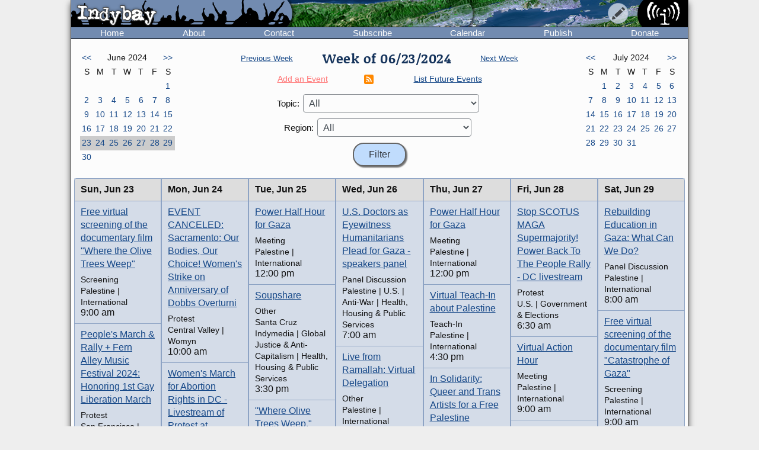

--- FILE ---
content_type: text/html; charset=UTF-8
request_url: https://www.indybay.org/calendar/event_week.php?day=27&month=6&year=2024&topic_id=0&region_id=0&news_item_status_restriction=0
body_size: 7701
content:
<!DOCTYPE html>
<html lang="en">
  <head>
    <meta charset="utf-8">
    <meta name="MobileOptimized" content="width">
    <meta name="HandheldFriendly" content="true">
    <meta name="viewport" content="width=device-width, initial-scale=1.0">
    <meta name="color-scheme" content="dark light">
    <title>Calendar : Indybay</title>
    <meta name="geo.position" content="37.765;-122.4183">
    <meta name="ICBM" content="37.765,-122.4183">
    <meta http-equiv="X-UA-Compatible" content="IE=edge">
          <meta name="description" property="og:description" content="The SF Bay Area Independent Media Center is a non-commercial, democratic collective serving as the local organizing unit of the global IMC network.">
      <meta name="twitter:card" content="summary">
      <meta name="twitter:site" content="@indybay">
      <meta name="twitter:title" property="og:title" content="Calendar : Indybay">
      <meta name="twitter:description" content="The SF Bay Area Independent Media Center is a non-commercial, democratic collective serving as the local organizing unit of the global IMC network.">
      <meta property="og:type" content="website">
            <meta property="og:site_name" content="Indybay">
      <meta property="article:author" content="Indybay">
      <meta property="article:publisher" content="https://www.facebook.com/indybay.org">
      <meta name="twitter:image" property="og:image" content="https://www.indybay.org/im/meta_logo-url.png">
      <meta name="twitter:image:width" property="og:image:width" content="280">
      <meta name="twitter:image:height" property="og:image:height" content="150">
      <link rel="me" href="https://kolektiva.social/@indybay">
                      <script>
      // Script loads extra CSS for older browsers that do not recognize prefers-color-scheme.
      if (window.matchMedia("(prefers-color-scheme)").media == "not all") {
        document.write(
          '<link type="text/css" rel="stylesheet" href="/themes/color.css" media="all">'
        );
      }
    </script>
    <link type="text/css" rel="stylesheet" href="/themes/bundle.css" media="all">
        <link rel="alternate" type="application/rss+xml" title="Indybay Newswire" href="https://www.indybay.org/syn/generate_rss.php?news_item_status_restriction=1155">
    <link rel="alternate" type="application/rss+xml" title="Indybay Features" href="https://www.indybay.org/syn/generate_rss.php?include_blurbs=1&amp;include_posts=0">
    <link rel="alternate" type="application/rss+xml" title="Indybay Podcast" href="https://www.indybay.org/syn/generate_rss.php?media_type_grouping_id=3&amp;news_item_status_restriction=1155">
    <link rel="alternate" type="application/rss+xml" title="Indybay Videoblog" href="https://www.indybay.org/syn/generate_rss.php?media_type_grouping_id=4&amp;news_item_status_restriction=1155">
    <link rel="alternate" type="application/rss+xml" title="Indybay Photoblog" href="https://www.indybay.org/syn/generate_rss.php?media_type_grouping_id=2&amp;news_item_status_restriction=1155">
    <link rel="alternate" type="application/rss+xml" title="Indybay Newswire RSS 1.0" href="https://www.indybay.org/syn/generate_rss.php?news_item_status_restriction=1155&amp;rss_version=1">
    <script defer src="/js/jquery.min.js"></script>

<script defer src="/js/main.js"></script>

<!-- <script defer id="css-js-query-string" data-css-js-query-string="" src="/notice/notice.js"></script> -->


  </head>

  <body  class="page-event-week">

    <div id="sitewrapper">
      <div id="shadow-headertabs" class="closenav"></div>
      <div id="shadow-content-main" class="closenav"></div>

      <div id="siteinner">
        <!-- #back to top box -->
        <div id="backtotopbox" title="back to top"><span>&#x25B2;</span> top</div>

        <div class="mast">
          <div class="mastimage">
            <img loading="lazy" src="/im/banner-home.png" alt="">
          </div>

          <div class="mast-inner">
            <div class="mastleft">
              <div class="masttitle">
                Indybay              </div>
              <div class="masttitleshadow">
                Indybay              </div>
              <div class="masttitle indybay">Indybay</div>
              <div class="masttitleshadow indybay">Indybay</div>
              <div class="masttitle indybay-logo"><img src="/im/banner_logo.svg" alt="Indybay" height="37"></div>
              <div class="masttitleshadow indybay-logo"><img src="/im/banner_logo.svg" alt="Indybay" height="37"></div>
              <div class="mastcheer">
                <a href="/" title="home">
                  <img src="/im/banner_cheer.svg" alt="protest cheer" height="45">                </a>
              </div>
            </div>
            <!-- END .mastleft -->

            <div class="mastright">
              <div class="headerlogo">
                <a href="/" title="home">
                  <img src="/im/banner_logo-right.svg" alt="Indybay" height="45">
                </a>
              </div>

              <div class="headerbuttons">
                
                <div id="headerbutton-about" class="headerbutton" title="Indybay">
                  <img src="/im/menu_bars.svg" alt="indybay menu" height="25">
                </div>

                <div
                  id="headerbutton-category"
                  class="headerbutton"
                  title="Topics & Regions"
                >
                  <img src="/im/menu_category.svg" alt="category menu" height="25">
                </div>

                <div
                  id="headerbutton-publish"
                  class="headerbutton"
                  title="Publish to Newswire"
                >
                  <img src="/im/menu_publish.svg" alt="publish menu" height="25">
                </div>
              </div>
              <!-- END #headerbuttons -->
            </div>
            <!-- END .mastright -->
          </div>
          <!-- END .mast-inner -->

          <div class="headermenus">
            
            <div id="headermenu-about" class="headermenu">
              <div>
                <span>Indybay</span>
              </div>
            </div>

            <div id="headermenu-category" class="headermenu">
              <!-- <a href="/publish.php">categories</a> -->
              <div class="headermenu-categories headermenu-category-regions">
                <span>Regions</span>
                <div class="regionmap">
                  <img
                    src="/im/region_map_v3.gif"
                    usemap="#regionmap"
                    alt="Indybay Regions"
                    width="170"
                    height="130"
                 >
                  <map name="regionmap" id="regionmap">
                    <area
                      shape="poly"
                      coords="88,1,86,8,93,15,100,13,104,13,108,11,115,10,120,12,124,17,128,19,135,13,133,8,130,1"
                      href="/north-coast/"
                      alt="North Coast"
                      title="North Coast"
                   >
                    <area
                      shape="poly"
                      coords="134,1,136,9,140,15,142,19,145,23,147,25,154,26,160,26,161,32,160,36,164,38,162,44,161,48,164,50,169,74,169,78,169,1"
                      href="/central-valley/"
                      alt="Central Valley"
                      title="Central Valley"
                   >
                    <area
                      shape="poly"
                      coords="96,17,103,28,107,32,115,44,113,48,118,51,120,55,124,55,129,58,129,53,129,48,134,42,140,47,143,48,147,44,150,47,157,49,158,45,161,41,161,39,157,37,158,34,158,29,148,28,143,25,140,20,137,14,133,19,126,22,122,18,117,14,112,13"
                      href="/north-bay/"
                      alt="North Bay"
                      title="North Bay"
                   >
                    <area
                      shape="poly"
                      coords="136,55,139,59,140,63,142,65,144,71,145,75,150,76,154,75,166,74,164,66,162,58,162,52,154,52,149,49,144,53,138,51"
                      href="/east-bay/"
                      alt="East Bay"
                      title="East Bay"
                   >
                    <area
                      shape="poly"
                      coords="142,79,142,83,144,86,147,89,149,91,156,94,160,97,163,101,169,97,169,75,161,77,152,78"
                      href="/south-bay/"
                      alt="South Bay"
                      title="South Bay"
                   >
                    <area
                      shape="rect"
                      coords="129,61,135,66"
                      href="/sf/"
                      alt="San Francisco"
                      title="San Francisco"
                   >
                    <area
                      shape="poly"
                      coords="129,67,129,73,131,75,134,82,133,87,135,90,139,88,142,88,139,83,139,77,143,76,134,70,132,67"
                      href="/peninsula/"
                      alt="Peninsula"
                      title="Peninsula"
                   >
                    <area
                      shape="poly"
                      coords="138,92,144,90,148,94,154,96,158,99,162,103,169,101,169,129,152,129,150,119,156,115,156,108,155,103,149,100,145,100,140,96"
                      href="/santa-cruz/"
                      alt="Santa Cruz IMC - Independent Media Center for the Monterey Bay Area"
                      title="Santa Cruz IMC - Independent Media Center for the Monterey Bay Area"
                   >
                    <area
                      shape="rect"
                      coords="5,2,81,13"
                      href="/north-coast/"
                      target="_top"
                      alt="North Coast"
                      title="North Coast"
                   >
                    <area
                      shape="rect"
                      coords="5,14,93,24"
                      href="/central-valley/"
                      target="_top"
                      alt="Central Valley"
                      title="Central Valley"
                   >
                    <area
                      shape="rect"
                      coords="5,25,68,35"
                      href="/north-bay/"
                      target="_top"
                      alt="North Bay"
                      title="North Bay"
                   >
                    <area
                      shape="rect"
                      coords="5,36,60,46"
                      href="/east-bay/"
                      target="_top"
                      alt="East Bay"
                      title="East Bay"
                   >
                    <area
                      shape="rect"
                      coords="5,47,69,57"
                      href="/south-bay/"
                      target="_top"
                      alt="South Bay"
                      title="South Bay"
                   >
                    <area
                      shape="rect"
                      coords="5,58,23,69"
                      href="/sf/"
                      target="_top"
                      alt="San Francisco"
                      title="San Francisco"
                   >
                    <area
                      shape="rect"
                      coords="33,58,95,69"
                      href="/peninsula/"
                      target="_top"
                      alt="Peninsula"
                      title="Peninsula"
                   >
                    <area
                      shape="rect"
                      coords="5,70,100,81"
                      href="/santa-cruz/"
                      target="_top"
                      alt="Santa Cruz IMC - Independent Media Center for the Monterey Bay Area"
                      title="Santa Cruz IMC - Independent Media Center for the Monterey Bay Area"
                   >
                    <area
                      shape="rect"
                      coords="5,82,67,92"
                      href="/california/"
                      target="_top"
                      alt="California"
                      title="California"
                   >
                    <area
                      shape="rect"
                      coords="79,82,96,92"
                      href="/us/"
                      target="_top"
                      alt="United States"
                      title="United States"
                   >
                    <area
                      shape="rect"
                      coords="5,93,87,103"
                      href="/international/"
                      target="_top"
                      alt="International"
                      title="International"
                   >
                    <area
                      shape="rect"
                      coords="5,105,62,112"
                      href="/international/americas/"
                      target="_top"
                      alt="Americas"
                      title="Americas"
                   >
                    <area
                      shape="rect"
                      coords="79,105,110,112"
                      href="/international/haiti/"
                      target="_top"
                      alt="Haiti"
                      title="Haiti"
                   >
                    <area
                      shape="rect"
                      coords="5,113,32,120"
                      href="/international/iraq/"
                      target="_top"
                      alt="Iraq"
                      title="Iraq"
                   >
                    <area
                      shape="rect"
                      coords="48,113,111,120"
                      href="/international/palestine/"
                      target="_top"
                      alt="Palestine"
                      title="Palestine"
                   >
                    <area
                      shape="rect"
                      coords="5,121,87,128"
                      href="/international/afghanistan/"
                      target="_top"
                      alt="Afghanistan"
                      title="Afghanistan"
                   >
                  </map>
                </div>
              </div>
              <!-- END .headermenu-categories.headermenu-category-regions -->
              <div class="headermenu-categories headermenu-category-topics">
                <span>Topics</span>
              </div>
              <!-- END .headermenu-categories.headermenu-category-topics -->
            </div>
            <!-- END #headermenu-category.headermenu -->

            <div id="headermenu-publish" class="headermenu">
              <div>
                <span>Publish</span>
              </div>
              <a
                href="/publish.php?page_id=12"
                title="Publish to Newswire"
                ><img
                  src="/im/imc_article.svg"
                  alt="article"
                  class="mediaicon"
                  width="16"
                  height="16"
               >Publish to Newswire</a
              >
              <a
                href="/calendar/event_add.php?page_id=12"
                title="Publish to Calendar"
                ><img
                  src="/im/imc_event.svg"
                  alt="event"
                  class="mediaicon"
                  width="16"
                  height="16"
               >Add an Event</a
              >
            </div>
          </div>
          <!-- END .headermenus -->
        </div>
        <!-- END .mast -->

        <div id="headertabs">
          <div id="headertab-newswire" class="headertab-bttn" title="Newswire">
            Newswire
          </div>
          <div id="headertab-cal" class="headertab-bttn" title="Calendar">
          <a href="/calendar/">Calendar</a>
          </div>
          <div
            id="headertab-feat"
            class="headertab-bttn active"
            title="Indybay Features"
          >
            Features
          </div>
        </div>
        <!-- END #headertabs -->

        <div id="headernav" class="flex flex--align-center">
  <div class="navbar flex--grow-1">
    <a href="/" title="Indybay Home">Home</a>
  </div>
  <div class="navbar flex--grow-1">
    <a href="/about" title="About the IMC">About</a>
  </div>
  <div class="navbar flex--grow-1">
    <a href="/contact" title="Talk to Us">Contact</a>
  </div>
  <div class="navbar flex--grow-1">
    <a href="/subscribe/" title="News Services">Subscribe</a>
  </div>
  <div class="navbar flex--grow-1">
    <a href="/calendar/?page_id=12" title="Event Announcements">Calendar</a>
  </div>
  <div class="navbar flex--grow-1">
    <a href="/publish.php?page_id=12" title="Publish to Newswire">Publish</a>
  </div>
  <div class="navbar flex--grow-1">
    <a href="/donate" title="Support Indpendent Media">Donate</a>
  </div>
</div><!-- END #headernav -->

        <div id="content-main">
          <div id="calendarwrap" class="tabmenu"></div>
          <div class="page">
            <div class="pagecontent">
<div class="grid grid--3-cols calendar-main-header calendar-header">
  <div class="calendar-month calendar-month-prev">
    <div class="grid grid--7-cols calendar">
<div class="calendar"><a href="event_week.php?day=5&amp;month=5&amp;year=2024&amp;topic_id=0&amp;region_id=0&amp;news_item_status_restriction=0">&lt;&lt;</a></div>
<div class="grid--item-span-5 calendar calendar-header"><span>June 2024</span></div>
<div class="calendar"><a href="event_week.php?day=7&amp;month=7&amp;year=2024&amp;topic_id=0&amp;region_id=0&amp;news_item_status_restriction=0">&gt;&gt;</a></div>
<div class="calendar calendar-header"><span>S</span></div>
<div class="calendar calendar-header"><span>M</span></div>
<div class="calendar calendar-header"><span>T</span></div>
<div class="calendar calendar-header"><span>W</span></div>
<div class="calendar calendar-header"><span>T</span></div>
<div class="calendar calendar-header"><span>F</span></div>
<div class="calendar calendar-header"><span>S</span></div>
<div class="calendar ">&#160;</div>
<div class="calendar ">&#160;</div>
<div class="calendar ">&#160;</div>
<div class="calendar ">&#160;</div>
<div class="calendar ">&#160;</div>
<div class="calendar ">&#160;</div>
<div class="calendar "><a href="event_week.php?day=1&month=6&year=2024&topic_id=0&region_id=0&news_item_status_restriction=0">1</a></div>
<div class="calendar "><a href="event_week.php?day=2&month=6&year=2024&topic_id=0&region_id=0&news_item_status_restriction=0">2</a></div>
<div class="calendar "><a href="event_week.php?day=3&month=6&year=2024&topic_id=0&region_id=0&news_item_status_restriction=0">3</a></div>
<div class="calendar "><a href="event_week.php?day=4&month=6&year=2024&topic_id=0&region_id=0&news_item_status_restriction=0">4</a></div>
<div class="calendar "><a href="event_week.php?day=5&month=6&year=2024&topic_id=0&region_id=0&news_item_status_restriction=0">5</a></div>
<div class="calendar "><a href="event_week.php?day=6&month=6&year=2024&topic_id=0&region_id=0&news_item_status_restriction=0">6</a></div>
<div class="calendar "><a href="event_week.php?day=7&month=6&year=2024&topic_id=0&region_id=0&news_item_status_restriction=0">7</a></div>
<div class="calendar "><a href="event_week.php?day=8&month=6&year=2024&topic_id=0&region_id=0&news_item_status_restriction=0">8</a></div>
<div class="calendar "><a href="event_week.php?day=9&month=6&year=2024&topic_id=0&region_id=0&news_item_status_restriction=0">9</a></div>
<div class="calendar "><a href="event_week.php?day=10&month=6&year=2024&topic_id=0&region_id=0&news_item_status_restriction=0">10</a></div>
<div class="calendar "><a href="event_week.php?day=11&month=6&year=2024&topic_id=0&region_id=0&news_item_status_restriction=0">11</a></div>
<div class="calendar "><a href="event_week.php?day=12&month=6&year=2024&topic_id=0&region_id=0&news_item_status_restriction=0">12</a></div>
<div class="calendar "><a href="event_week.php?day=13&month=6&year=2024&topic_id=0&region_id=0&news_item_status_restriction=0">13</a></div>
<div class="calendar "><a href="event_week.php?day=14&month=6&year=2024&topic_id=0&region_id=0&news_item_status_restriction=0">14</a></div>
<div class="calendar "><a href="event_week.php?day=15&month=6&year=2024&topic_id=0&region_id=0&news_item_status_restriction=0">15</a></div>
<div class="calendar "><a href="event_week.php?day=16&month=6&year=2024&topic_id=0&region_id=0&news_item_status_restriction=0">16</a></div>
<div class="calendar "><a href="event_week.php?day=17&month=6&year=2024&topic_id=0&region_id=0&news_item_status_restriction=0">17</a></div>
<div class="calendar "><a href="event_week.php?day=18&month=6&year=2024&topic_id=0&region_id=0&news_item_status_restriction=0">18</a></div>
<div class="calendar "><a href="event_week.php?day=19&month=6&year=2024&topic_id=0&region_id=0&news_item_status_restriction=0">19</a></div>
<div class="calendar "><a href="event_week.php?day=20&month=6&year=2024&topic_id=0&region_id=0&news_item_status_restriction=0">20</a></div>
<div class="calendar "><a href="event_week.php?day=21&month=6&year=2024&topic_id=0&region_id=0&news_item_status_restriction=0">21</a></div>
<div class="calendar "><a href="event_week.php?day=22&month=6&year=2024&topic_id=0&region_id=0&news_item_status_restriction=0">22</a></div>
<div class="calendar  calendarHighlightWeek"><a href="event_week.php?day=23&month=6&year=2024&topic_id=0&region_id=0&news_item_status_restriction=0">23</a></div>
<div class="calendar  calendarHighlightWeek"><a href="event_week.php?day=24&month=6&year=2024&topic_id=0&region_id=0&news_item_status_restriction=0">24</a></div>
<div class="calendar  calendarHighlightWeek"><a href="event_week.php?day=25&month=6&year=2024&topic_id=0&region_id=0&news_item_status_restriction=0">25</a></div>
<div class="calendar  calendarHighlightWeek"><a href="event_week.php?day=26&month=6&year=2024&topic_id=0&region_id=0&news_item_status_restriction=0">26</a></div>
<div class="calendar  calendarHighlightWeek"><a href="event_week.php?day=27&month=6&year=2024&topic_id=0&region_id=0&news_item_status_restriction=0">27</a></div>
<div class="calendar  calendarHighlightWeek"><a href="event_week.php?day=28&month=6&year=2024&topic_id=0&region_id=0&news_item_status_restriction=0">28</a></div>
<div class="calendar  calendarHighlightWeek"><a href="event_week.php?day=29&month=6&year=2024&topic_id=0&region_id=0&news_item_status_restriction=0">29</a></div>
<div class="calendar "><a href="event_week.php?day=30&month=6&year=2024&topic_id=0&region_id=0&news_item_status_restriction=0">30</a></div>
<div class="calendar ">&#160;</div>
<div class="calendar ">&#160;</div>
<div class="calendar ">&#160;</div>
<div class="calendar ">&#160;</div>
<div class="calendar ">&#160;</div>
<div class="calendar ">&#160;</div>
</div><!-- END grid grid--7-cols calendar -->

  </div>
  <div class="event-navs">
    <div class="event-nav">
      <span class="week-nav week-nav-prev">
        <a
          href="event_week.php?day=16&amp;month=6&amp;year=2024&amp;topic_id=0&amp;region_id=0&amp;news_item_status_restriction=0">
          Previous Week
        </a>
      </span>
      <span class="headline-text weekof-text">Week of  06/23/2024</span>
      <span class="week-nav week-nav-next">
        <a
          href="event_week.php?day=30&amp;month=6&amp;year=2024&amp;topic_id=0&amp;region_id=0&amp;news_item_status_restriction=0">
          Next Week
        </a>
      </span>
    </div>
    <div class="event-nav2">
      <span class="nowrap">
        <a
          class="calendar-addevent-link"
          href="/calendar/event_add.php?topic_id=0&amp;region_id=0">
          Add an Event
        </a>
      </span>
      <span>
      <a href="#ical" title="Click for iCal feeds">
        <img
          src="/im/rss-rounded.svg"
          class="mediaicon"
          alt="iCal feed icon" 
          width="12" 
          height="12">
      </a>
      </span>
      <span class="nowrap">
        <a
          href="/search/search_results.php?news_item_status_restriction=690690&amp;include_events=1&amp;search_date_type=displayed_date&amp;submitted_search=1&amp;topic_id=0&amp;region_id=0">
          List Future Events
        </a>
      </span>
    </div>
    <div class="event-form">
      <form action="event_week.php" method="GET" >
        <div class="event-nav3">
          <label for="topic_id">Topic:</label> 
          <select name="topic_id" id="topic_id">
<option value="0">All</option><option value="58">Animal Liberation</option>
<option value="18">Anti-War and Militarism</option>
<option value="34">Arts + Action</option>
<option value="27">Drug War</option>
<option value="30">Education &amp; Student Activism</option>
<option value="33">En Español</option>
<option value="14">Environment &amp; Forest Defense</option>
<option value="54">Fault Lines</option>
<option value="22">Global Justice and Anti-Capitalism</option>
<option value="45">Government &amp; Elections</option>
<option value="16">Health, Housing, and Public Services</option>
<option value="56">Immigrant Rights</option>
<option value="32">Independent Media</option>
<option value="19">Labor &amp; Workers</option>
<option value="28">legal support</option>
<option value="29">LGBTI / Queer</option>
<option value="13">Police State</option>
<option value="15">Racial Justice</option>
<option value="31">Womyn</option>
<option value="51">Afghanistan</option>
<option value="53">Americas</option>
<option value="50">Haiti</option>
<option value="48">Iraq</option>
<option value="49">Palestine</option>
</select>

        </div>
        <div class="event-nav3">
          <label for="region_id">Region:</label> 
          <select name="region_id" id="region_id">
<option value="0">All</option><option value="35">Central Valley</option>
<option value="36">City of San Francisco</option>
<option value="38">East Bay Area</option>
<option value="44">International</option>
<option value="40">North Bay / Marin</option>
<option value="41">North Coast</option>
<option value="39">Peninsula</option>
<option value="61">San Diego</option>
<option value="60">Santa Cruz / Monterey Bay Area</option>
<option value="37">South Bay Area</option>
<option value="42">California</option>
<option value="43">U.S.</option>
</select>

        </div>
        <input type="hidden" name="day" value="23">
        <input type="hidden" name="month" value="6">
        <input type="hidden" name="year" value="2024">
        <input
          type="submit"
          name="Filter"
          value="Filter"
       >
      </form>
    </div>
  </div>
  <div class="calendar-month calendar-month-next">

    <div class="grid grid--7-cols calendar">
<div class="calendar"><a href="event_week.php?day=5&amp;month=5&amp;year=2024&amp;topic_id=0&amp;region_id=0&amp;news_item_status_restriction=0">&lt;&lt;</a></div>
<div class="grid--item-span-5 calendar calendar-header"><span>July 2024</span></div>
<div class="calendar"><a href="event_week.php?day=7&amp;month=7&amp;year=2024&amp;topic_id=0&amp;region_id=0&amp;news_item_status_restriction=0">&gt;&gt;</a></div>
<div class="calendar calendar-header"><span>S</span></div>
<div class="calendar calendar-header"><span>M</span></div>
<div class="calendar calendar-header"><span>T</span></div>
<div class="calendar calendar-header"><span>W</span></div>
<div class="calendar calendar-header"><span>T</span></div>
<div class="calendar calendar-header"><span>F</span></div>
<div class="calendar calendar-header"><span>S</span></div>
<div class="calendar ">&#160;</div>
<div class="calendar "><a href="event_week.php?day=1&month=7&year=2024&topic_id=0&region_id=0&news_item_status_restriction=0">1</a></div>
<div class="calendar "><a href="event_week.php?day=2&month=7&year=2024&topic_id=0&region_id=0&news_item_status_restriction=0">2</a></div>
<div class="calendar "><a href="event_week.php?day=3&month=7&year=2024&topic_id=0&region_id=0&news_item_status_restriction=0">3</a></div>
<div class="calendar "><a href="event_week.php?day=4&month=7&year=2024&topic_id=0&region_id=0&news_item_status_restriction=0">4</a></div>
<div class="calendar "><a href="event_week.php?day=5&month=7&year=2024&topic_id=0&region_id=0&news_item_status_restriction=0">5</a></div>
<div class="calendar "><a href="event_week.php?day=6&month=7&year=2024&topic_id=0&region_id=0&news_item_status_restriction=0">6</a></div>
<div class="calendar "><a href="event_week.php?day=7&month=7&year=2024&topic_id=0&region_id=0&news_item_status_restriction=0">7</a></div>
<div class="calendar "><a href="event_week.php?day=8&month=7&year=2024&topic_id=0&region_id=0&news_item_status_restriction=0">8</a></div>
<div class="calendar "><a href="event_week.php?day=9&month=7&year=2024&topic_id=0&region_id=0&news_item_status_restriction=0">9</a></div>
<div class="calendar "><a href="event_week.php?day=10&month=7&year=2024&topic_id=0&region_id=0&news_item_status_restriction=0">10</a></div>
<div class="calendar "><a href="event_week.php?day=11&month=7&year=2024&topic_id=0&region_id=0&news_item_status_restriction=0">11</a></div>
<div class="calendar "><a href="event_week.php?day=12&month=7&year=2024&topic_id=0&region_id=0&news_item_status_restriction=0">12</a></div>
<div class="calendar "><a href="event_week.php?day=13&month=7&year=2024&topic_id=0&region_id=0&news_item_status_restriction=0">13</a></div>
<div class="calendar "><a href="event_week.php?day=14&month=7&year=2024&topic_id=0&region_id=0&news_item_status_restriction=0">14</a></div>
<div class="calendar "><a href="event_week.php?day=15&month=7&year=2024&topic_id=0&region_id=0&news_item_status_restriction=0">15</a></div>
<div class="calendar "><a href="event_week.php?day=16&month=7&year=2024&topic_id=0&region_id=0&news_item_status_restriction=0">16</a></div>
<div class="calendar "><a href="event_week.php?day=17&month=7&year=2024&topic_id=0&region_id=0&news_item_status_restriction=0">17</a></div>
<div class="calendar "><a href="event_week.php?day=18&month=7&year=2024&topic_id=0&region_id=0&news_item_status_restriction=0">18</a></div>
<div class="calendar "><a href="event_week.php?day=19&month=7&year=2024&topic_id=0&region_id=0&news_item_status_restriction=0">19</a></div>
<div class="calendar "><a href="event_week.php?day=20&month=7&year=2024&topic_id=0&region_id=0&news_item_status_restriction=0">20</a></div>
<div class="calendar "><a href="event_week.php?day=21&month=7&year=2024&topic_id=0&region_id=0&news_item_status_restriction=0">21</a></div>
<div class="calendar "><a href="event_week.php?day=22&month=7&year=2024&topic_id=0&region_id=0&news_item_status_restriction=0">22</a></div>
<div class="calendar "><a href="event_week.php?day=23&month=7&year=2024&topic_id=0&region_id=0&news_item_status_restriction=0">23</a></div>
<div class="calendar "><a href="event_week.php?day=24&month=7&year=2024&topic_id=0&region_id=0&news_item_status_restriction=0">24</a></div>
<div class="calendar "><a href="event_week.php?day=25&month=7&year=2024&topic_id=0&region_id=0&news_item_status_restriction=0">25</a></div>
<div class="calendar "><a href="event_week.php?day=26&month=7&year=2024&topic_id=0&region_id=0&news_item_status_restriction=0">26</a></div>
<div class="calendar "><a href="event_week.php?day=27&month=7&year=2024&topic_id=0&region_id=0&news_item_status_restriction=0">27</a></div>
<div class="calendar "><a href="event_week.php?day=28&month=7&year=2024&topic_id=0&region_id=0&news_item_status_restriction=0">28</a></div>
<div class="calendar "><a href="event_week.php?day=29&month=7&year=2024&topic_id=0&region_id=0&news_item_status_restriction=0">29</a></div>
<div class="calendar "><a href="event_week.php?day=30&month=7&year=2024&topic_id=0&region_id=0&news_item_status_restriction=0">30</a></div>
<div class="calendar "><a href="event_week.php?day=31&month=7&year=2024&topic_id=0&region_id=0&news_item_status_restriction=0">31</a></div>
<div class="calendar ">&#160;</div>
<div class="calendar ">&#160;</div>
<div class="calendar ">&#160;</div>
</div><!-- END grid grid--7-cols calendar -->

    
  </div>
</div>


<div class="grid grid--7-cols cal-main">
  
    <div class="grid--row-full cal-main-nav-mobile"><span>Jump to:</span> <span class="cal-main-nav-day nowrap"><a href="#week-day-0">Sun 6/23</a> </span> | <span class="cal-main-nav-day nowrap"><a href="#week-day-1">Mon 6/24</a> </span> | <span class="cal-main-nav-day nowrap"><a href="#week-day-2">Tue 6/25</a> </span> | <span class="cal-main-nav-day nowrap"><a href="#week-day-3">Wed 6/26</a> </span> | <span class="cal-main-nav-day nowrap"><a href="#week-day-4">Thu 6/27</a> </span> | <span class="cal-main-nav-day nowrap"><a href="#week-day-5">Fri 6/28</a> </span> | <span class="cal-main-nav-day nowrap"><a href="#week-day-6">Sat 6/29</a> </span></div>
    
  	<div id="week-day-0" class="day-events"><div class="day-title"><span class="day-title-day">Sun, </span><span class="day-title-dayfull">Sunday, </span><span class="day-title-date-text">Jun 23</span><span class="day-title-date-textfull">June 23</span><span class="day-title-date-num">6/23</span></div> <event class="event event-listing"  category_id="49" category_id="44"><div class="event-listing-title"><a href="/newsitems/2024/06/18/18867469.php">Free virtual screening of the documentary film &quot;Where the Olive Trees Weep&quot;</a></div><div class="event-listing-type">Screening</div><div class="event-listing-categories">Palestine | International</div><div class="event-listing-time">9:00 am</div></event><event class="event event-listing"  category_id="36" category_id="29" category_id="13" category_id="15"><div class="event-listing-title"><a href="/newsitems/2024/06/03/18866992.php">People&#039;s March &amp; Rally + Fern Alley Music Festival 2024: Honoring 1st Gay Liberation March</a></div><div class="event-listing-type">Protest</div><div class="event-listing-categories">San Francisco | LGBTI / Queer | Police State & Prisons | Racial Justice</div><div class="event-listing-time">10:30 am</div></event><event class="event event-listing"  category_id="36" category_id="19"><div class="event-listing-title"><a href="/newsitems/2024/06/16/18867403.php">Burmese Cowboy: The Shwe Tun Aung Story</a></div><div class="event-listing-type">Screening</div><div class="event-listing-categories">San Francisco | Labor & Workers</div><div class="event-listing-time">1:00 pm</div></event><event class="event event-listing"  category_id="49" category_id="38" category_id="18" category_id="30"><div class="event-listing-title"><a href="/newsitems/2024/06/19/18867484.php">Ceasefire Postcards Pop-Up</a></div><div class="event-listing-type">Other</div><div class="event-listing-categories">Palestine | East Bay | Anti-War | Education & Student Activism</div><div class="event-listing-time">1:30 pm</div></event><event class="event event-listing"  category_id="49" category_id="36" category_id="22" category_id="29"><div class="event-listing-title"><a href="/newsitems/2024/06/12/18867333.php">Queer As In Intifada</a></div><div class="event-listing-type">Protest</div><div class="event-listing-categories">Palestine | San Francisco | Global Justice & Anti-Capitalism | LGBTI / Queer</div><div class="event-listing-time">2:00 pm</div></event><event class="event event-listing"  category_id="49" category_id="60" category_id="18"><div class="event-listing-title"><a href="/newsitems/2024/06/21/18867509.php">Monterey Protest for Palestine</a></div><div class="event-listing-type">Protest</div><div class="event-listing-categories">Palestine | Santa Cruz Indymedia | Anti-War</div><div class="event-listing-time">3:00 pm</div></event><event class="event event-listing"  category_id="49" category_id="39" category_id="18"><div class="event-listing-title"><a href="/newsitems/2024/06/20/18867502.php">Palo Alto Vigil for the Children of Gaza</a></div><div class="event-listing-type">Vigil/Ritual</div><div class="event-listing-categories">Palestine | Peninsula | Anti-War</div><div class="event-listing-time">5:00 pm</div></event><event class="event event-listing"  category_id="36" category_id="34" category_id="29"><div class="event-listing-title"><a href="/newsitems/2024/05/28/18866692.php">Premiere of Any Other Way: The Jackie Shane Story</a></div><div class="event-listing-type">Screening</div><div class="event-listing-categories">San Francisco | Arts + Action | LGBTI / Queer</div><div class="event-listing-time">6:00 pm</div></event><event class="event event-listing"  category_id="49" category_id="60"><div class="event-listing-title"><a href="/newsitems/2024/06/12/18867323.php">&quot;Where Olive Trees Weep,&quot; Santa Cruz Area Film Screening</a></div><div class="event-listing-type">Screening</div><div class="event-listing-categories">Palestine | Santa Cruz Indymedia</div><div class="event-listing-time">6:30 pm</div></event></div><div id="week-day-1" class="day-events"><div class="day-title"><span class="day-title-day">Mon, </span><span class="day-title-dayfull">Monday, </span><span class="day-title-date-text">Jun 24</span><span class="day-title-date-textfull">June 24</span><span class="day-title-date-num">6/24</span></div> <event class="event event-listing"  category_id="35" category_id="31"><div class="event-listing-title"><a href="/newsitems/2024/05/26/18866626.php">EVENT CANCELED: Sacramento: Our Bodies, Our Choice! Women&#039;s Strike on Anniversary of Dobbs Overturni</a></div><div class="event-listing-type">Protest</div><div class="event-listing-categories">Central Valley | Womyn</div><div class="event-listing-time">10:00 am</div></event><event class="event event-listing"  category_id="43" category_id="16" category_id="31"><div class="event-listing-title"><a href="/newsitems/2024/06/24/18867541.php">Women&#039;s March for Abortion Rights in DC - Livestream of Protest at SCOTUS</a></div><div class="event-listing-type">Protest</div><div class="event-listing-categories">U.S. | Health, Housing & Public Services | Womyn</div><div class="event-listing-time">10:00 am</div></event><event class="event event-listing"  category_id="49" category_id="44"><div class="event-listing-title"><a href="/newsitems/2024/06/06/18867081.php">Power Half Hour for Gaza</a></div><div class="event-listing-type">Meeting</div><div class="event-listing-categories">Palestine | International</div><div class="event-listing-time">12:00 pm</div></event><event class="event event-listing"  category_id="35" category_id="16" category_id="31"><div class="event-listing-title"><a href="/newsitems/2024/06/17/18867453.php">Mariposa: Our Bodies, Our Choice! Reproductive Freedom March</a></div><div class="event-listing-type">Protest</div><div class="event-listing-categories">Central Valley | Health, Housing & Public Services | Womyn</div><div class="event-listing-time">12:00 pm</div></event><event class="event event-listing"  category_id="40" category_id="16" category_id="31"><div class="event-listing-title"><a href="/newsitems/2024/06/17/18867451.php">Santa Rosa Rally: Our Bodies, Our Choice! Protest on Anniversary of Dobbs Overturning Roe</a></div><div class="event-listing-type">Protest</div><div class="event-listing-categories">North Bay / Marin | Health, Housing & Public Services | Womyn</div><div class="event-listing-time">4:00 pm</div></event></div><div id="week-day-2" class="day-events"><div class="day-title"><span class="day-title-day">Tue, </span><span class="day-title-dayfull">Tuesday, </span><span class="day-title-date-text">Jun 25</span><span class="day-title-date-textfull">June 25</span><span class="day-title-date-num">6/25</span></div> <event class="event event-listing"  category_id="49" category_id="44"><div class="event-listing-title"><a href="/newsitems/2024/06/06/18867082.php">Power Half Hour for Gaza</a></div><div class="event-listing-type">Meeting</div><div class="event-listing-categories">Palestine | International</div><div class="event-listing-time">12:00 pm</div></event><event class="event event-listing"  category_id="60" category_id="22" category_id="16"><div class="event-listing-title"><a href="/newsitems/2024/06/24/18867563.php">Soupshare</a></div><div class="event-listing-type">Other</div><div class="event-listing-categories">Santa Cruz Indymedia | Global Justice & Anti-Capitalism | Health, Housing & Public Services</div><div class="event-listing-time">3:30 pm</div></event><event class="event event-listing"  category_id="49" category_id="60"><div class="event-listing-title"><a href="/newsitems/2024/06/17/18867455.php">&quot;Where Olive Trees Weep,&quot; Watsonville Film Screening</a></div><div class="event-listing-type">Screening</div><div class="event-listing-categories">Palestine | Santa Cruz Indymedia</div><div class="event-listing-time">6:30 pm</div></event><event class="event event-listing" ><div class="event-listing-title"><a href="/newsitems/2024/06/23/18867538.php">A Close Reading by Leo Tolstoy of POVERTY, BY AMERICA</a></div><div class="event-listing-type">Class/Workshop</div><div class="event-listing-categories">7:00 pm</div></event></div><div id="week-day-3" class="day-events"><div class="day-title"><span class="day-title-day">Wed, </span><span class="day-title-dayfull">Wednesday, </span><span class="day-title-date-text">Jun 26</span><span class="day-title-date-textfull">June 26</span><span class="day-title-date-num">6/26</span></div> <event class="event event-listing"  category_id="49" category_id="43" category_id="18" category_id="16"><div class="event-listing-title"><a href="/newsitems/2024/06/24/18867542.php">U.S. Doctors as Eyewitness Humanitarians Plead for Gaza - speakers panel</a></div><div class="event-listing-type">Panel Discussion</div><div class="event-listing-categories">Palestine | U.S. | Anti-War | Health, Housing & Public Services</div><div class="event-listing-time">7:00 am</div></event><event class="event event-listing"  category_id="49" category_id="44"><div class="event-listing-title"><a href="/newsitems/2024/06/17/18867461.php">Live from Ramallah: Virtual Delegation</a></div><div class="event-listing-type">Other</div><div class="event-listing-categories">Palestine | International</div><div class="event-listing-time">9:00 am</div></event><event class="event event-listing"  category_id="49" category_id="44"><div class="event-listing-title"><a href="/newsitems/2024/06/06/18867083.php">Power Half Hour for Gaza</a></div><div class="event-listing-type">Meeting</div><div class="event-listing-categories">Palestine | International</div><div class="event-listing-time">12:00 pm</div></event><event class="event event-listing"  category_id="37" category_id="19"><div class="event-listing-title"><a href="/newsitems/2024/06/26/18867619.php">Press Conference for Launch of worker-owned coop ECOS LLC in San Jose</a></div><div class="event-listing-type">Press Conference</div><div class="event-listing-categories">South Bay | Labor & Workers</div><div class="event-listing-time">12:00 pm</div></event><event class="event event-listing"  category_id="42" category_id="16" category_id="29" category_id="31"><div class="event-listing-title"><a href="/newsitems/2024/06/18/18867471.php">Centering LGBTQIA+ Experiences: The Future of Abortion Access</a></div><div class="event-listing-type">Class/Workshop</div><div class="event-listing-categories">California | Health, Housing & Public Services | LGBTI / Queer | Womyn</div><div class="event-listing-time">6:00 pm</div></event><event class="event event-listing"  category_id="37" category_id="13" category_id="15"><div class="event-listing-title"><a href="/newsitems/2024/06/24/18867566.php">Free Leonard Peltier!</a></div><div class="event-listing-type">Vigil/Ritual</div><div class="event-listing-categories">South Bay | Police State & Prisons | Racial Justice</div><div class="event-listing-time">6:00 pm</div></event><event class="event event-listing"  category_id="36" category_id="19"><div class="event-listing-title"><a href="/newsitems/2024/06/04/18867004.php">Reading Circle — General Strike: A Key to Unlocking Worker Power Today</a></div><div class="event-listing-type">Class/Workshop</div><div class="event-listing-categories">San Francisco | Labor & Workers</div><div class="event-listing-time">6:30 pm</div></event><event class="event event-listing"  category_id="60" category_id="16"><div class="event-listing-title"><a href="/newsitems/2024/06/23/18867532.php">&quot;Clocktower Center&quot; Virtual Community Meeting</a></div><div class="event-listing-type">Meeting</div><div class="event-listing-categories">Santa Cruz Indymedia | Health, Housing & Public Services</div><div class="event-listing-time">6:30 pm</div></event></div><div id="week-day-4" class="day-events"><div class="day-title"><span class="day-title-day">Thu, </span><span class="day-title-dayfull">Thursday, </span><span class="day-title-date-text">Jun 27</span><span class="day-title-date-textfull">June 27</span><span class="day-title-date-num">6/27</span></div> <event class="event event-listing"  category_id="49" category_id="44"><div class="event-listing-title"><a href="/newsitems/2024/06/06/18867084.php">Power Half Hour for Gaza</a></div><div class="event-listing-type">Meeting</div><div class="event-listing-categories">Palestine | International</div><div class="event-listing-time">12:00 pm</div></event><event class="event event-listing"  category_id="49" category_id="44"><div class="event-listing-title"><a href="/newsitems/2024/06/25/18867583.php">Virtual Teach-In about Palestine</a></div><div class="event-listing-type">Teach-In</div><div class="event-listing-categories">Palestine | International</div><div class="event-listing-time">4:30 pm</div></event><event class="event event-listing"  category_id="49" category_id="36" category_id="18" category_id="34" category_id="29"><div class="event-listing-title"><a href="/newsitems/2024/06/22/18867524.php">In Solidarity: Queer and Trans Artists for a Free Palestine Closing Reception</a></div><div class="event-listing-type">Concert/Show</div><div class="event-listing-categories">Palestine | San Francisco | Anti-War | Arts + Action | LGBTI / Queer</div><div class="event-listing-time">6:00 pm</div></event></div><div id="week-day-5" class="day-events"><div class="day-title"><span class="day-title-day">Fri, </span><span class="day-title-dayfull">Friday, </span><span class="day-title-date-text">Jun 28</span><span class="day-title-date-textfull">June 28</span><span class="day-title-date-num">6/28</span></div> <event class="event event-listing"  category_id="43" category_id="45"><div class="event-listing-title"><a href="/newsitems/2024/06/25/18867580.php">Stop SCOTUS MAGA Supermajority! Power Back To The People Rally - DC livestream</a></div><div class="event-listing-type">Protest</div><div class="event-listing-categories">U.S. | Government & Elections</div><div class="event-listing-time">6:30 am</div></event><event class="event event-listing"  category_id="49" category_id="44"><div class="event-listing-title"><a href="/newsitems/2024/06/06/18867088.php">Virtual Action Hour</a></div><div class="event-listing-type">Meeting</div><div class="event-listing-categories">Palestine | International</div><div class="event-listing-time">9:00 am</div></event><event class="event event-listing"  category_id="42" category_id="18" category_id="22"><div class="event-listing-title"><a href="/newsitems/2024/05/30/18866752.php">The State of Human Rights and Justice in Liberia</a></div><div class="event-listing-type">Meeting</div><div class="event-listing-categories">California | Anti-War | Global Justice & Anti-Capitalism</div><div class="event-listing-time">12:00 pm</div></event><event class="event event-listing"  category_id="49" category_id="44"><div class="event-listing-title"><a href="/newsitems/2024/06/06/18867085.php">Power Half Hour for Gaza</a></div><div class="event-listing-type">Meeting</div><div class="event-listing-categories">Palestine | International</div><div class="event-listing-time">12:00 pm</div></event><event class="event event-listing"  category_id="49" category_id="44"><div class="event-listing-title"><a href="/newsitems/2024/06/06/18867091.php">Webinar: Palestine Solidarity Announcements</a></div><div class="event-listing-type">Meeting</div><div class="event-listing-categories">Palestine | International</div><div class="event-listing-time">12:00 pm</div></event><event class="event event-listing"  category_id="49" category_id="38" category_id="18"><div class="event-listing-title"><a href="/newsitems/2024/06/23/18867535.php">Richmond Banner Drop and Peace Vigil - Free Palestine</a></div><div class="event-listing-type">Protest</div><div class="event-listing-categories">Palestine | East Bay | Anti-War</div><div class="event-listing-time">3:00 pm</div></event><event class="event event-listing"  category_id="37" category_id="18"><div class="event-listing-title"><a href="/newsitems/2024/06/06/18867094.php">San Jose: Peace Vigil - Ceasefire Now! No Weapons for Israel or Ukraine!</a></div><div class="event-listing-type">Vigil/Ritual</div><div class="event-listing-categories">South Bay | Anti-War</div><div class="event-listing-time">5:00 pm</div></event><event class="event event-listing"  category_id="49" category_id="60" category_id="18" category_id="30"><div class="event-listing-title"><a href="/newsitems/2024/06/14/18867380.php">Reflections on Student Movements: From the Vietnam War to the Assault on Gaza</a></div><div class="event-listing-type">Speaker</div><div class="event-listing-categories">Palestine | Santa Cruz Indymedia | Anti-War | Education & Student Activism</div><div class="event-listing-time">7:00 pm</div></event></div><div id="week-day-6" class="day-events"><div class="day-title"><span class="day-title-day">Sat, </span><span class="day-title-dayfull">Saturday, </span><span class="day-title-date-text">Jun 29</span><span class="day-title-date-textfull">June 29</span><span class="day-title-date-num">6/29</span></div> <event class="event event-listing"  category_id="49" category_id="44"><div class="event-listing-title"><a href="/newsitems/2024/06/17/18867462.php">Rebuilding Education in Gaza: What Can We Do?</a></div><div class="event-listing-type">Panel Discussion</div><div class="event-listing-categories">Palestine | International</div><div class="event-listing-time">8:00 am</div></event><event class="event event-listing"  category_id="49" category_id="44"><div class="event-listing-title"><a href="/newsitems/2024/06/26/18867625.php">Free virtual screening of the documentary film &quot;Catastrophe of Gaza&quot;</a></div><div class="event-listing-type">Screening</div><div class="event-listing-categories">Palestine | International</div><div class="event-listing-time">9:00 am</div></event><event class="event event-listing"  category_id="36" category_id="34"><div class="event-listing-title"><a href="/newsitems/2024/06/28/18867648.php">Land, Buildings, and Revolutionaries: a walking tour</a></div><div class="event-listing-type">Teach-In</div><div class="event-listing-categories">San Francisco | Arts + Action</div><div class="event-listing-time">9:00 am</div></event><event class="event event-listing"  category_id="43" category_id="45"><div class="event-listing-title"><a href="/newsitems/2024/05/14/18866222.php">#GOTV: Poor &amp; Low Wage Workers&#039; Mass March on Washington D.C. &amp; to the Polls</a></div><div class="event-listing-type">Protest</div><div class="event-listing-categories">U.S. | Government & Elections</div><div class="event-listing-time">10:00 am</div></event><event class="event event-listing"  category_id="49" category_id="60" category_id="18"><div class="event-listing-title"><a href="/newsitems/2024/06/24/18867573.php">Santa Cruz: Banners for Palestine!</a></div><div class="event-listing-type">Protest</div><div class="event-listing-categories">Palestine | Santa Cruz Indymedia | Anti-War</div><div class="event-listing-time">11:00 am</div></event><event class="event event-listing"  category_id="49" category_id="38" category_id="18" category_id="30"><div class="event-listing-title"><a href="/newsitems/2024/06/27/18867643.php">Ceasefire Postcards Pop-Up</a></div><div class="event-listing-type">Other</div><div class="event-listing-categories">Palestine | East Bay | Anti-War | Education & Student Activism</div><div class="event-listing-time">11:00 am</div></event><event class="event event-listing"  category_id="60" category_id="34" category_id="14"><div class="event-listing-title"><a href="/newsitems/2024/06/24/18867571.php">Poetry and Music in the Garden</a></div><div class="event-listing-type">Other</div><div class="event-listing-categories">Santa Cruz Indymedia | Arts + Action | Environment & Forest Defense</div><div class="event-listing-time">12:00 pm</div></event><event class="event event-listing"  category_id="49" category_id="61"><div class="event-listing-title"><a href="/newsitems/2024/06/28/18867646.php">San Diego Weekly Peace Vigil for Palestine</a></div><div class="event-listing-type">Vigil/Ritual</div><div class="event-listing-categories">Palestine | San Diego</div><div class="event-listing-time">12:00 pm</div></event><event class="event event-listing"  category_id="36" category_id="34"><div class="event-listing-title"><a href="/newsitems/2024/06/28/18867647.php">Fishing Mission Creek, a walking tour</a></div><div class="event-listing-type">Teach-In</div><div class="event-listing-categories">San Francisco | Arts + Action</div><div class="event-listing-time">2:00 pm</div></event><event class="event event-listing"  category_id="38" category_id="58"><div class="event-listing-title"><a href="/newsitems/2024/06/25/18867575.php">Safeway: Drop Perdue&#039;s Petaluma Poultry</a></div><div class="event-listing-type">Protest</div><div class="event-listing-categories">East Bay | Animal Liberation</div><div class="event-listing-time">6:00 pm</div></event><event class="event event-listing"  category_id="49" category_id="37"><div class="event-listing-title"><a href="/newsitems/2024/06/27/18867642.php">Palestine Summer Film Series: Where Olive Trees Weep</a></div><div class="event-listing-type">Screening</div><div class="event-listing-categories">Palestine | South Bay</div><div class="event-listing-time">7:00 pm</div></event></div>

</div>


<div id="ical" class="calendar-links">
  
  <div>
    <span>
      <a href="webcal://www.indybay.org/calendar/ical_feed.php?topic_id=0&amp;region_id=0"
        title="iCal feed">
        <img
          src="/im/rss-rounded.svg"
          class="mediaicon"
          alt="iCal feed" 
          width="12" 
          height="12">
      </a>
      Subscribe to this calendar:
    </span>
    <span>
      <a href="webcal://www.indybay.org/calendar/ical_feed.php?topic_id=0&amp;region_id=0"
        title="Add to iCal or compatible calendar application">All events</a> | 
    </span>
    <span>
      <a href="webcal://www.indybay.org/calendar/ical_feed.php?topic_id=0&amp;region_id=0&amp;news_item_status_restriction=105"
        title="Add featured events to calendar application">Featured events</a>
    </span>
  </div>
  
  <div>
    <span>Add this calendar to your Google Calendar:</span>
    <span>
      <a href="http://www.google.com/calendar/render?cid=http%3A%2F%2Fwww.indybay.org%2Fcalendar%2Fical_feed.php%3Ftopic_id%3D0%26region_id%3D0"
        title="Add this calendar to your Google calendar">All events</a> | 
    </span>
    <span>
      <a href="http://www.google.com/calendar/render?cid=http%3A%2F%2Fwww.indybay.org%2Fcalendar%2Fical_feed.php%3Ftopic_id%3D0%26region_id%3D0%26news_item_status_restriction%3D105"
        title="Add featured events to your Google calendar">Featured events</a>
    </span>
  </div>
    
</div>

            </div><!-- END .admincontent -->
          </div><!-- END .page -->

        </div><!-- END #content-main -->

        <div class="footer">

          <div class="disclaimer">

            &copy; 2000&#8211;2025 San Francisco Bay Area Independent Media Center.
Unless otherwise stated by the author, all content is free for
non-commercial reuse, reprint, and rebroadcast, on the net and
elsewhere. Opinions are those of the contributors and are not
necessarily endorsed by the SF Bay Area IMC.<br>  
<a href="/disclaimer">Disclaimer</a> |
<a href="/copyright">Copyright Policy</a> |
<a href="/privacy">Privacy</a> |
<a href="/contact">Contact</a> |
<a href="https://gitlab.com/indybay">Source Code</a>

          </div><!-- end .disclaimer -->

        </div><!-- end .footer -->
      </div><!-- END #siteinner -->
    </div><!-- END #sitewrapper -->

    <div id="notices"></div>

  </body>
</html>



--- FILE ---
content_type: image/svg+xml
request_url: https://www.indybay.org/im/banner_cheer.svg
body_size: 3533
content:
<svg id="people_bar" data-name="people bar" xmlns="http://www.w3.org/2000/svg" viewBox="0 0 714.14 86.13">
  <defs>
    <style>
      .cls-1 {
        fill: #728bb0;
      }
      .cls-2 {
        fill: #000;
      }
    </style>
  </defs>
  <title>banner_cheer</title>
  <path class="cls-1" d="M748.37,314.6a65.26,65.26,0,0,0-.62-86.13H50.15V314.6Z" transform="translate(-50.15 -228.47)"/>
  <path class="cls-2" d="M756.2,294.28c-3.55-1.57-3.19-6.94-5.13-10.27-1.24-2.1-4.15-3.86-5.57-6l-6-.85s-7-7.41-7.27-7.7c-2.28,0-2.69.11-3,2.14-1.1-.47-1.75-1.2-3-.43V272c-.86-.28-2.14-.47-3-.75-.38.91,0,0-.85,2.47a2.12,2.12,0,0,1-.16.8,1.37,1.37,0,0,1-.16.25c-.13.17-.09.16.74.66A23,23,0,0,1,719,278c.25,4.31,1.95,6.53,1.71,10.7-1.19,1.22-3.7,4.24-4.7,5.56-2.93.06-9.11.88-11.13-.42l-1.28-.43c.31-4.37,3.48-5.24,4.7-8.56,1.66-4.5,2.44-8.47,4.71-12.41,3.89-6.76,9.19-12.8,13.69-19.25l3.86-3.43c2.94-4.32,5.2-12.72,9-15.83v-.86a3.67,3.67,0,0,0-3,2.14h-.43c.11-1.49.15-1.8.85-2.56v-1.29c-2.3.88-1.37,1.92-2.56,3.85-.85,1.36-3.36.92-4.28,2.14-1.66,2.2-1.09,6.18-2.57,8.56l-2.14,1.28c-1.59,2.06-2.23,4.45-4.28,6-3.12,2.35-7.81,5.24-9.84,8.55-1.16,1.9-1.42,4.54-3,6-.44.35-.1.16-.85.43-2.58-2.6-6.3-3.79-10.7-3.42-2.15,2.28-4.5,4.32-6,7.27-1.11,2.21-.47,5.23-1.28,6.85a8,8,0,0,1-1.29,2.14h-.85c-2.69-5.32-2.78-13.56-4.71-19.68-1.76-5.61-5.53-11.42-7.27-17.12-.78-2.52.8-5.32,0-6.85-.15-.14-.29-.28-.43-.43l-1.29,3.43-.85.43a6.07,6.07,0,0,1-.43-2.14h-.43a14.83,14.83,0,0,0-.22,2.7c-.21,1.13-1.06,1.8-.23,3.53.7,3.12,1.28,3.28,2.59,5.75.14,1.57.29,3.14.43,4.7.87,2.77,2.93,5.89,3.42,9,.33,2-.88,4.48-.85,7.28s1.84,8,.42,10.27c-.77,1.56-3.54,2.33-5.13,3a23.84,23.84,0,0,0-.86,6c-2,1-4.44,1.95-6,3.42-5.5,0-6.82-1.4-9.84-3.42-.37-9.76-2.25-20.86-8.13-25.25-2.37-1.77-5.49-2-7.7-3.42-5.1-.07-3.61-2.15-5.56-5.13-1.37-2.08-4.1-2.7-6-4.28-2.81.32-5.48,2.7-7.28,4.28a39.71,39.71,0,0,0-3.42,6.84c.14,1.71.28,3.43.43,5.14-.47,1.38-2.23,3-3,4.28-9-1-5.77-23.41-7.7-30.38-.54-2,.07-4.84-.86-6.42-.09-3.83.27-6.24,1.44-8.05h-5a15.56,15.56,0,0,0-.7,2.06c-1.83,7.21.05,15.76,0,22.68a38.08,38.08,0,0,1-1.28,6c-1.33,5.88.9,11.43,1.28,16.26-4.41,4.17-8.55,9-13.26,12.83-3.47,2.83-7.57,4.2-10.7,7.28-6.54,0-21.64,1.45-26.1-.86-.92-4.93.6-11.87-2.57-15.4.56-2.85,2.67-3.69,3.42-6,1.52-4.65-3.24-9.45-6-10.27-6.17-4.19-11.39,7-11.55,11.55L535,275c-5.81-1.1-9.88-8-12.41-12.84-4.52-8.6-11.74-14.55-12.41-27.38-1.06.63-.79.52-.85,2.13h-.43l-.86-1.71h-1.28c.76,2.61,1.76,3.56-.43,5.57.72,4,3.85,6.4,5.14,9.84,1.93,5.16,2.41,9.86,5.13,14.12,1.95,3,5,6.51,6.42,9.84v2.57a27.09,27.09,0,0,0,3,5.56c-.32,5-4.11,8.66-6,12.84-1.77.14-3.44.82-4.7,0-5.56-2-.69-10.41-2.57-15.83-1-3-3.59-4.86-5.14-7.28-3-.27-8.31-1.18-10.69.43-2.74,1.14-1.7,6-3,8.56-.44.89-1.61,2-2.14,3-3.56-1.25-9.22-8.94-10.7-12.41-1.23-2.9-.59-5.71-2.56-7.7.55-4,2.83-5.29,3.85-8.56.36-.72.2-1.32-.43-2.14v-.42a7.38,7.38,0,0,0-2.57,3c-.32-.46-.27-.39-.43-1.28-4.87,1.73-1.64,5.7-3.42,10.69-.39,1.12-.7,3.1-1.28,4.71-.34.94-1.91,2.09-2.14,3-.39,1.49.95,4.06,1.28,5.13,1.54,5.05,4.08,12.52,7.28,15.83-.49,1.34-.9,1.28-1.72,2.14h-30.8c-1.5-.71-1.6-3.76-3-4.7-7.55-5.1-12.59-1-15.83,4.7-6,.07-9.17.43-12.84-1.71.62-2.6,3.45-3.12,4.71-5.13.43-1.29.85-2.57,1.28-3.85-.72-5-4.31-4.83-6.85-7.71-1.49,0-3.42-.14-4.27.43-3.22,1.43-4.87,10.7-7.71,12-.44.35-.1.16-.85.43-1.81-3-3.63-8.6-4.71-12,.14-1.85.29-3.71.43-5.56-1.4-6.43-3.72-11.4-1.71-18.4.75-2.62.25-5.83,1.71-7.71v-2.13c-1.81.51-.46.66-2.14,0-1.1,3.31-1.51,3.64-4.28,5.13.49,2.61.95,11.44-.43,13.69l-2.14,1.29a26.92,26.92,0,0,0-1.71,5.56c-1.75,7.06,2.59,20-.43,24.82-.14.43-.28.85-.43,1.28-1.8-.4-3.44-2.29-4.7-3.42-2.53-.15-3.79-.45-5.14,1.28-2.75-.33-2.42-2.32-3.85-3.85.39-3.68,3-7.07.43-10.27a5.7,5.7,0,0,0-4.28-3.85,7.35,7.35,0,0,0-4.28.43c-3.83.7-5.09,5.33-6.42,8.56-2.91-.34-5.84-.16-8.56-.43l-.42-.43c-.21-1.18-.52-1.24,0-2.14,0-2.83-.33-3.62-1.29-5.13-2.81.72-2.41,4.95-3.85,6.84-.59.78-1.62-.06-2.57.43-1.58.83-2.23,3.41-3.42,4.71v5.56c-.28.6-4.55,3.21-5.13,3.42-1.7.62-16.77.1-17.55-.42l-1.28-.43c.53-2.33,2.74-2.89,3.42-5.14,1.7-5.59-4.17-8.17-2.14-13.69.61-1.66,2.33-2.72,1.71-6-.58-3.12-7.42-8.17-3.42-12.84-.09-3-1-3.34-2.14-5.13-2.35.28-2,1.11-3.42,2.14l-.43.42c-1.13-2.14-5.55-7.72-9.41-5.13-2.69,1.08-5.77,7.54-6.85,10.7-3.08-.64-6.14-7.31-6.85-10.27-.82-1.64,3.14-14.75,4.28-16.69l3.85-2.57c-.17-.88-.1-.82-.43-1.28-.58-1.49-1.56-1.58-2.56-2.57-4.13.79-2.92,4.61-4.71,7.7-4.89,8.43-8.17,10.2-3.85,21,.81,2,.63,3.89,2.14,5.14a4.61,4.61,0,0,1-.43,2.56l-.43.43c-1.58-2.34-3-3.84-4.28-6.85-.74-.27-.42-.08-.85-.42a6.81,6.81,0,0,0-2.14.42c.19,5,2.87,5.24,4.71,8.13l.42,2.57c.88,2.18,3.18,5,4.71,6.85-.14.85-.29,1.71-.43,2.57-3.32,1.09-6.58.75-9,2.56-1.44,1.09-.78,2.61-1.72,4.28l-3.85,3.85v.43a7.08,7.08,0,0,1-3-2.14c-5.07.62-7.72,5.24-11.56,7.28-1.74.92-3.82-.62-5.56.42-3.33.07-4.13-.83-5.13-3-.88.17-.83.11-1.29.43-2.1.76-2.85,3.78-3.85,5.56-6.53.05-21.64,1.45-26.1-.86.18-6.31-1.1-8.75-5.14-10.69.57-3.81,5-7.95,2.14-11.56-.72-2-2.24-2-3.42-3.42-8.6-.3-8,6.23-10.27,12-6.63,1.35-15.54,1.74-18.83-4.28-1.08-2,.43-4.59,0-6.42a13.45,13.45,0,0,0-1.28-2.14c-1.88.42-2,1.33-3.42,2.14-.06,2.54-.2,5.41.85,6.85-.08,4.5-2.95,5.61-4.71,8.56h-.85c-1.63-2.53-4.4-4.08-6-6.42-1.69-2.5-1.8-6.43-3.85-8.56-1.94-.91-3.25,1.57-4.28,3,.14,1.17,3.89,6.45,4.7,7.27-.06,2.23-.23,2.26-1.71,3v7.27l-7.7-1.28-7.27.42-2.57-2.56c-2.91-1.75-6.06-3.25-9-4.71a14.58,14.58,0,0,1-.43-3.42l3.43-4.28c1-.44.81.54,1.71,0h.43c-.6-1.64-1.57-1.78-2.14-3.43-.4-1,.43-1.53.85-3-1.05-1.22-1.7-2.9-3-3.85-1-.76-1.8-.72-2.57-1.71-8.42-.5-7.15,5.14-9.84,11.12-2.06-.34-3.27-2-6-1.28-4.54,1.16-12.2,4.42-11.13,10.7.76,4.41,3.37,5.14,3.43,11.55H84.81c-1-.66-.69-2.69-1.28-3.85-1.72-3.39-3.9-7.93-6.42-10.7.48-7.09,6.3-15.23,9.41-20.11,2.72-4.26,3.21-9,5.14-14.12s6.48-6.52,3.42-12.41a4.65,4.65,0,0,0-2.57.43c-1.19,1.68-.49,4.16-1.28,6.42-1.38,3.9-4.93,7.41-6.85,10.69s-2.67,6.29-4.7,9.42c-.8,1.22-2.67,4.22-3.86,5.13-2.13,1.65-4.9,2.45-6.41,4.71-.88-.17-.83-.11-1.29-.43-4.16-6.06-.7-12.08-12-12l-3.85,3c-.93,1.29-1.11,3.13-2.14,4.28,0,4.15,1.32,6.2,3.42,8.13-.33,2.13-1.44,3.52-2,5.2a12.1,12.1,0,0,0-1.41-1.71v18.42c0-.05,0,0,0,0v6.95c.05,0,0,.06,0,.13v7.58H748.37a65.42,65.42,0,0,0,12-20.32ZM87.72,308A10.57,10.57,0,0,0,86,303.3v-.86h21l1.29,5.56Zm63.75-2.56c-2-.46-2-1.54-1.71-3a7.34,7.34,0,0,0,2.57.43l.43.43A19,19,0,0,1,151.47,305.44Zm92.86,2.14c-9.51,1.83-22.18.47-32.52.42a8.13,8.13,0,0,0-1.71-1.28c.28-2.56,1.46-2.67,2.57-4.28h30.38a11.09,11.09,0,0,0,1.71,2.14A9.22,9.22,0,0,1,244.33,307.58Zm60.34-37.23h-.86v-.86h.86Zm3.42-3a6.43,6.43,0,0,1-1.71-.42c.34-1.77,1.26-2,1.71-3.43.61-1.91.21-3.32.43-4.28l.85.43C309.6,263.44,309.62,264.81,308.09,267.35ZM328.2,308c-4.93.06-12.81.94-16.26-.85.23-3,1.36-3.74,2.57-5.56h14.12a8.13,8.13,0,0,0,1.71,1.28C330.28,306,329.39,306.25,328.2,308ZM472,307.58H446.73c-3.86,0-9,.45-11.55-.86.17-.88.1-.82.43-1.28,1-.81,1.82-.35,3.42-.86a22.87,22.87,0,0,0,7.7-4.28c9.4,0,20-.56,28.67.43l.43.43C475.48,304.35,473.39,305.46,472,307.58Zm98-.86v.43c-5.83.05-18.3,1.19-22.25-.86,0-4.16,1.47-4.44,3.42-6.42h22.68l1.28,1.29C574.69,303.44,572,306.07,570,306.72Zm46.64-3.85-.43.43-.42-.43a6.87,6.87,0,0,1,.42-2.14H617A3.7,3.7,0,0,1,616.61,302.87Zm12.41-12h-.85V290H629Zm0-16.31c0,.55,0,1.61,0,2.16-.46,0-1-.5-1.42-.5a13.74,13.74,0,0,1,.7-3.31l.69.83C629.52,274.27,629.15,273.78,629,274.58Zm76.64,33c-5.41,0-13.42,1.09-18-.43-.27-.74-.08-.42-.42-.86.48-4.64,6.19-4.48,9-6.84,3.2-.06,10.17-1,12.41.42l1.29.43C709.54,303.28,707,305.38,705.62,307.58Zm26.1-32.52,1.28.42c-.08,2.41-.67,2.95-2.14,3.86l-.42-.43C730.86,277.62,731.29,276.34,731.72,275.06ZM733,302.87c-3.62.81-7.94,1.74-11.55,2.57a8.08,8.08,0,0,0-1.71-1.29c-.29-1.49-.51-2.25.43-3.42l1.28-1.28c2.83-.06,8.76-.83,10.7.42l1.28.43C733.29,301.16,733.15,302,733,302.87Zm-2.14-8.56c-2.84.05-5.58,0-7.27-.85.24-3.65,2.4-4.67,3.42-7.28.7-1.77.6-3.37,1.29-4.71a7.54,7.54,0,0,0,4.7-1.28h1.71l1.29,1.28A48.74,48.74,0,0,1,730.86,294.31Z" transform="translate(-50.15 -228.47)"/>
</svg>
